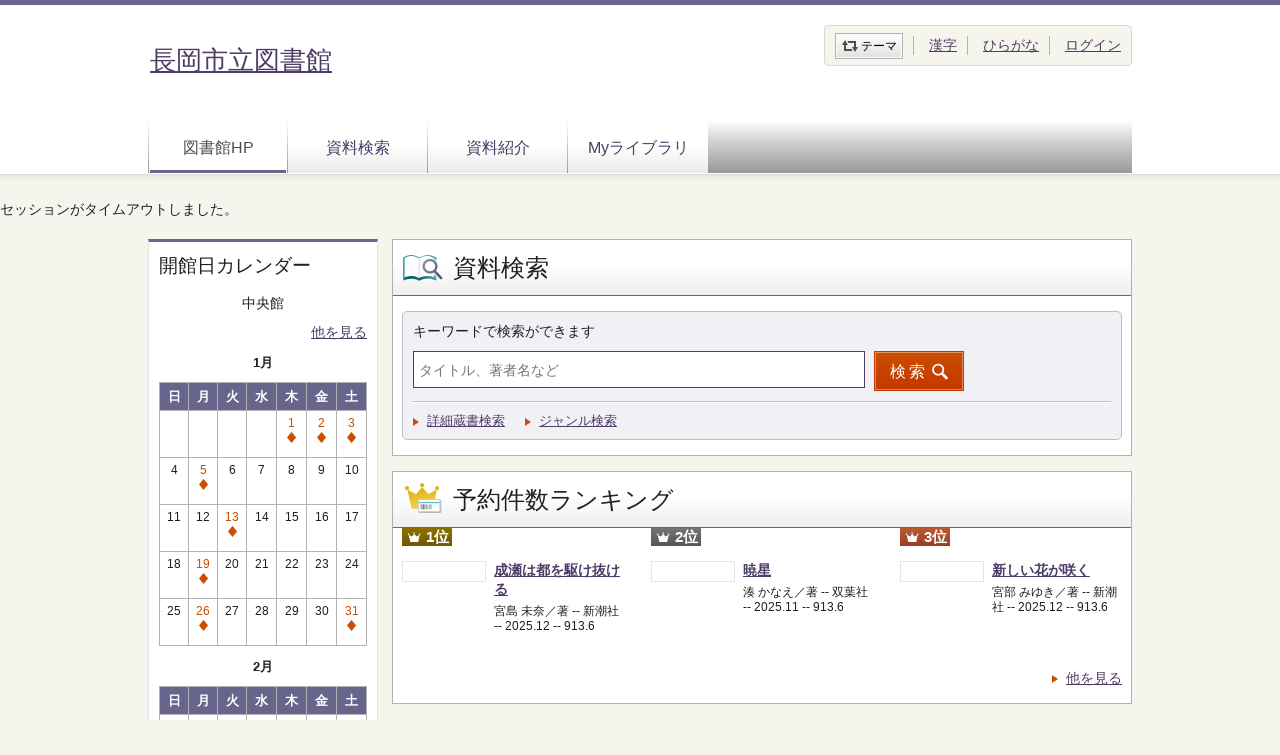

--- FILE ---
content_type: text/html;charset=UTF-8
request_url: https://opac.lib.city.nagaoka.niigata.jp/winj/opac/search-detail.do;jsessionid=F2154DF4892A4631BA1FA311C03FF9F8
body_size: 12915
content:












<!DOCTYPE html>
<HTML lang="ja">
<HEAD>
<meta charset="UTF-8">

<META name="ROBOTS" content="NONE" />
<meta name="robots" content="noindex"/>
<TITLE>トップメニュー：長岡市立図書館</TITLE>
<!--[if gt IE 7]><!-->










<link rel="stylesheet" href="/winj/css/pc/basic.css" media="screen">




<link rel="stylesheet" href="/winj/css/pc/jquery.autocomplete.css" media="screen" >
<!--<![endif]-->
<script src="/winj/script/pc/jquery.js"></script>
<script src="/winj/script/pc/run.js"></script>
</HEAD>

<BODY onload="init();">












<SCRIPT type="text/javascript">
<!--
var execFlag = 0;
function execSearch(){
	if(execFlag == 1){
		return false;
	}
	execFlag = 1;
	return true;
}
// -->
</SCRIPT>

<div id="header" role="banner">
<div class="inner">


<h1 id="hdg-site"><a href="http://www.lib.city.nagaoka.niigata.jp/">長岡市立図書館</a></h1>

<div id="nav-global" role="navigation">
<ul class="col-7">

<li><a href="/winj/opac/top.do" class="current">図書館HP</a></li>
<li><a href="/winj/opac/search-detail.do">資料検索</a></li>
<li><a href="/winj/opac/newly.do">資料紹介</a></li>

 

<li><a href="/winj/opac/login.do?dispatch=/opac/mylibrary.do&amp;every=1">Myライブラリ</a></li>




</ul>
</div>
<div id="box-utility">
<ul class="list-linear">


<li>
<a href="javascript:void(0);" class="btn-theme-02 theme-change">テーマ</a>
</li>



<li><a href="/winj/opac/top.do?lang=ja">漢字</a></li>

<li><a href="/winj/opac/top.do?lang=jh">ひらがな</a></li>


<li><a href="/winj/opac/login.do">ログイン</a></li>

</ul>


</div>
</div>
</div>








<script type="text/javascript" src="/winj/script/pc/chgtheme.js" ></script>

<div class="dialog">
<h2>お好みのテーマを選んでください</h2>
<ul class="select-theme">
<li class="standard">
<a href="javascript:void(0);">スタンダード</a>
</li>
<li class="elegant">
<a href="javascript:void(0);">エレガント</a>
</li>
<li class="girly">
<a href="javascript:void(0);">ガーリー</a>
</li>
<li class="pop">
<a href="javascript:void(0);">ポップ</a>
</li>
<li class="smart">
<a href="javascript:void(0);">スマート</a>
</li>
</ul>

<div class="buttonArea">
<a href="javascript:void(0);" class="btn-theme-02">キャンセル</a>
<a href="javascript:void(0);" class="btn-theme">設定</a>
</div>
</div>

<div id="areaMask"></div>















<hr>
<ul id="nav-guide">
<li>


</li>




</ul>
<noscript>本サイトにはJavaScriptの利用を前提とした機能がございます。<br>お客様の環境では一部の機能がご利用いただけない可能性がございますので、ご了承ください。</noscript>





























<script type="text/javascript" src="/winj/script/pc/jquery.autocomplete.js" ></script>

<SCRIPT type="text/javascript">
<!--
var execFlag = 0;
function execSearchEazy(){
	if(execFlag == 1){
		return;
	}
	execFlag = 1;

	document.SearchForm.submit();
}
function txtKeydown(e){
	if((navigator.appVersion.charAt(0) == 4) && (navigator.appName.charAt(0) != "N")){
		var k=e.keyCode;
	}
	else{
		var k=e.which;
	}
	if(execFlag == 1){
		return false;
	}
	if(k == 0x0d){
		e.returnValue = false;
		e.cancelBubble = true;
		execSearchEazy();
		return false;
	}
	return true;
}

jQuery.noConflict();
jQuery(document).ready(
	function($){
		jQuery(function() {

			jQuery("*[name=txt_word]:text").autocomplete('/winj/opac/suggest.do?target=fulltext',{minChars:2});

		})
	}
);

// -->
</SCRIPT>

<UL id="nav-guide2">
<LI style="float:none;">セッションがタイムアウトしました。</LI>
</UL>

<div id="contents" class="lyt-top">

<div id="sub">



<div class="box-sub">
<h2 class="box-hdg">開館日カレンダー</h2>
<p class="center">中央館</p>
<p class="right"><a href="/winj/opac/calendar.do?dspph=1">他を見る</a></p>


<div class="calendar-area">




<div class="hdg-lyt-calendar">
<h3 class="hdg-calendar">1月</h3>
</div>

<table>
<thead>
<tr>
<th>日</th>
<th>月</th>
<th>火</th>
<th>水</th>
<th>木</th>
<th>金</th>
<th>土</th>
</tr>
</thead>
<tbody>


	


<tr>

<td class="w-14">

<br>&nbsp;

</td>



	


<td class="w-14">

<br>&nbsp;

</td>



	


<td class="w-14">

<br>&nbsp;

</td>



	


<td class="w-14">

<br>&nbsp;

</td>



	


<td class="w-14">







<p class="closed01">1<br><span class="icon"><span>通常休館日</span></span></p>


</td>



	


<td class="w-14">







<p class="closed01">2<br><span class="icon"><span>通常休館日</span></span></p>


</td>



	


<td class="w-14">







<p class="closed01">3<br><span class="icon"><span>通常休館日</span></span></p>


</td>

</tr>



	


<tr>

<td class="w-14">




4<br>&nbsp;



</td>



	


<td class="w-14">







<p class="closed01">5<br><span class="icon"><span>通常休館日</span></span></p>


</td>



	


<td class="w-14">




6<br>&nbsp;



</td>



	


<td class="w-14">




7<br>&nbsp;



</td>



	


<td class="w-14">




8<br>&nbsp;



</td>



	


<td class="w-14">




9<br>&nbsp;



</td>



	


<td class="w-14">




10<br>&nbsp;



</td>

</tr>



	


<tr>

<td class="w-14">




11<br>&nbsp;



</td>



	


<td class="w-14">




12<br>&nbsp;



</td>



	


<td class="w-14">







<p class="closed01">13<br><span class="icon"><span>通常休館日</span></span></p>


</td>



	


<td class="w-14">




14<br>&nbsp;



</td>



	


<td class="w-14">




15<br>&nbsp;



</td>



	


<td class="w-14">




16<br>&nbsp;



</td>



	


<td class="w-14">




17<br>&nbsp;



</td>

</tr>



	


<tr>

<td class="w-14">




18<br>&nbsp;



</td>



	


<td class="w-14">







<p class="closed01">19<br><span class="icon"><span>通常休館日</span></span></p>


</td>



	


<td class="w-14">




20<br>&nbsp;



</td>



	


<td class="w-14">




21<br>&nbsp;



</td>



	


<td class="w-14">




22<br>&nbsp;



</td>



	


<td class="w-14">




23<br>&nbsp;



</td>



	


<td class="w-14">




24<br>&nbsp;



</td>

</tr>



	


<tr>

<td class="w-14">




25<br>&nbsp;



</td>



	


<td class="w-14">







<p class="closed01">26<br><span class="icon"><span>通常休館日</span></span></p>


</td>



	


<td class="w-14">




27<br>&nbsp;



</td>



	


<td class="w-14">




28<br>&nbsp;



</td>



	


<td class="w-14">




29<br>&nbsp;



</td>



	


<td class="w-14">




30<br>&nbsp;



</td>



	


<td class="w-14">







<p class="closed01">31<br><span class="icon"><span>通常休館日</span></span></p>


</td>

</tr>



	

</tbody>
</table>



<div class="hdg-lyt-calendar">
<h3 class="hdg-calendar">2月</h3>
</div>

<table>
<thead>
<tr>
<th>日</th>
<th>月</th>
<th>火</th>
<th>水</th>
<th>木</th>
<th>金</th>
<th>土</th>
</tr>
</thead>
<tbody>


	


<tr>

<td class="w-14">




1<br>&nbsp;



</td>



	


<td class="w-14">







<p class="closed01">2<br><span class="icon"><span>通常休館日</span></span></p>


</td>



	


<td class="w-14">




3<br>&nbsp;



</td>



	


<td class="w-14">




4<br>&nbsp;



</td>



	


<td class="w-14">




5<br>&nbsp;



</td>



	


<td class="w-14">




6<br>&nbsp;



</td>



	


<td class="w-14">




7<br>&nbsp;



</td>

</tr>



	


<tr>

<td class="w-14">




8<br>&nbsp;



</td>



	


<td class="w-14">







<p class="closed01">9<br><span class="icon"><span>通常休館日</span></span></p>


</td>



	


<td class="w-14">




10<br>&nbsp;



</td>



	


<td class="w-14">




11<br>&nbsp;



</td>



	


<td class="w-14">




12<br>&nbsp;



</td>



	


<td class="w-14">




13<br>&nbsp;



</td>



	


<td class="w-14">




14<br>&nbsp;



</td>

</tr>



	


<tr>

<td class="w-14">




15<br>&nbsp;



</td>



	


<td class="w-14">







<p class="closed01">16<br><span class="icon"><span>通常休館日</span></span></p>


</td>



	


<td class="w-14">




17<br>&nbsp;



</td>



	


<td class="w-14">




18<br>&nbsp;



</td>



	


<td class="w-14">







<p class="closed03">19<br><span class="icon"><span>臨時休館</span></span></p>


</td>



	


<td class="w-14">







<p class="closed03">20<br><span class="icon"><span>臨時休館</span></span></p>


</td>



	


<td class="w-14">







<p class="closed03">21<br><span class="icon"><span>臨時休館</span></span></p>


</td>

</tr>



	


<tr>

<td class="w-14">







<p class="closed03">22<br><span class="icon"><span>臨時休館</span></span></p>


</td>



	


<td class="w-14">







<p class="closed03">23<br><span class="icon"><span>臨時休館</span></span></p>


</td>



	


<td class="w-14">







<p class="closed01">24<br><span class="icon"><span>通常休館日</span></span></p>


</td>



	


<td class="w-14">







<p class="closed03">25<br><span class="icon"><span>臨時休館</span></span></p>


</td>



	


<td class="w-14">







<p class="closed03">26<br><span class="icon"><span>臨時休館</span></span></p>


</td>



	


<td class="w-14">







<p class="closed03">27<br><span class="icon"><span>臨時休館</span></span></p>


</td>



	


<td class="w-14">







<p class="closed01">28<br><span class="icon"><span>通常休館日</span></span></p>


</td>

</tr>



	

</tbody>
</table>







<ul class="list-calendar-icon">

<li class="closed01">通常休館日</li>

<li class="closed02">蔵書点検</li>

<li class="closed03">臨時休館</li>

</ul>

</div>

</div>
<div class="box-sub">
<ul class="link-list-02">


  






  





</ul>
</div>
</div>

<hr>

<div id="main" role="main">
<div class="section">
<h2 class="hdg-l1 icon-search-detail">資料検索</h2>
<div class="box-search">
<div class="search-area">

<form name="SearchForm" method="post" action="/winj/opac/search-standard.do" role="search">
<p><label for="txt_word">キーワードで検索ができます</label></p>
<input type="text" name="txt_word" id="txt_word" maxlength="128" value="" placeholder="タイトル、著者名など" onkeydown="return txtKeydown(event);">
<input type="hidden" name="hid_word_column" value="fulltext">
<input type="hidden" name="submit_btn_searchEasy" value="search">

<div class="hide">

<input type="submit" name="submit_btn_searchEasy" value="検索" class="btn">
</div>
<a href="javascript:execSearchEazy();" class="btn" role="button">検索</a>
</form>

</div>
<ul class="search-list">
<li><a href="/winj/opac/search-detail.do">詳細蔵書検索</a></li>


<li><a href="/winj/opac/search-genre.do">ジャンル検索</a></li>





</ul>
</div>
</div>





<div class="section">
<div class="hdg-lyt">
<h2 class="hdg-l1 icon-best-reservation">予約件数ランキング</h2>

</div>
<ol class="list-rank">










<li>
<p class="icon-rank-01"><em><span class="num">1位</span></em></p>

<ul class="list-linear icon">


</ul>

<div class="lyt-image report">
<p class="link-image">



<span class="image">
<span class="image-edge"><img src="https://books.google.com/books/content?id=Kwyp0QEACAAJ&printsec=frontcover&img=1&zoom=5" alt="" oncontextmenu="return false;" ondragstart="return false;"></span></span>


<a href="/winj/opac/switch-detail.do?bibid=1103726508"><span class="title">

成瀬は都を駆け抜ける



</span></a>
</p>
<div class="column info">
<p>
宮島 未奈／著 --
新潮社 --
2025.12 --
913.6



</p>

<dl class="list-def-02">


</dl>
</div>
</div>
</li>










<li>
<p class="icon-rank-02"><em><span class="num">2位</span></em></p>

<ul class="list-linear icon">


</ul>

<div class="lyt-image report">
<p class="link-image">



<span class="image">
<span class="image-edge"><img src="https://books.google.com/books/content?id=j9-70QEACAAJ&printsec=frontcover&img=1&zoom=5" alt="" oncontextmenu="return false;" ondragstart="return false;"></span></span>


<a href="/winj/opac/switch-detail.do?bibid=1103725373"><span class="title">

暁星



</span></a>
</p>
<div class="column info">
<p>
湊 かなえ／著 --
双葉社 --
2025.11 --
913.6



</p>

<dl class="list-def-02">


</dl>
</div>
</div>
</li>










<li>
<p class="icon-rank-03"><em><span class="num">3位</span></em></p>

<ul class="list-linear icon">


</ul>

<div class="lyt-image report">
<p class="link-image">



<span class="image">
<span class="image-edge"><img src="https://books.google.com/books/content?id=fbis0QEACAAJ&printsec=frontcover&img=1&zoom=5" alt="" oncontextmenu="return false;" ondragstart="return false;"></span></span>


<a href="/winj/opac/switch-detail.do?bibid=1103725633"><span class="title">

新しい花が咲く



</span></a>
</p>
<div class="column info">
<p>
宮部 みゆき／著 --
新潮社 --
2025.12 --
913.6



</p>

<dl class="list-def-02">


</dl>
</div>
</div>
</li>

</ol>
<br>
<p class="link right"><a href="/winj/opac/best-reservation-list.do">他を見る</a></p>
</div>



</div>

<hr>
</div>



<div id="footer">
<div class="inner">




<p id="copyright" role="contentinfo">Copyright　NAGAOKA CITY LIBRARY 2009-2024</p>

</div>
</div>

</BODY>
</HTML>


--- FILE ---
content_type: text/javascript
request_url: https://opac.lib.city.nagaoka.niigata.jp/winj/script/pc/chgtheme.js
body_size: 1604
content:
jQuery(function() {
//ダイアログ表示・選択初期化
jQuery('ul.list-linear li a.theme-change').on('click', function() {
jQuery('#areaMask').show();
jQuery('.dialog').show();
var array = ["standard", "elegant", "girly", "pop", "smart"];
var cookieName = 'myOpacThemePc'
var cookies = document.cookie;
var cookie = 'standard';
var cookiePos = cookies.indexOf(cookieName);
if(cookiePos != -1){
	var startPos = cookiePos + cookieName.length + 1;
	var endPos = cookies.indexOf(';', startPos);
	if(endPos == -1){
		endPos = cookies.length;
	}
	cookie = cookies.substring(startPos, endPos);
}
 if(jQuery.inArray(cookie, array) < 0){
	 cookie = array[0];
}
jQuery('.dialog ul li').removeClass('on');
jQuery('.dialog ul li.' + cookie).addClass('on');
});

//選択テーマ強調
jQuery('.dialog ul li').on('click', function() {
jQuery('.dialog ul li').removeClass('on');
jQuery(this).addClass('on');
});

//cookie保存
jQuery('.dialog .buttonArea a.btn-theme').on('click', function() {
 if (jQuery('.dialog ul li.on')[0] != null){
	 var array = ["standard", "elegant", "girly", "pop", "smart"];
	 var selectTheme = jQuery('.dialog ul li.on').attr('class').split(" ")[0];
	if(jQuery.inArray(selectTheme, array) < 0){
		selectTheme = array[0];
	}
	var limitDay = new Date("Thu, 31 Dec 2037 23:59:59").toUTCString();
	document.cookie = 'myOpacThemePc=' + selectTheme + '; path=/winj/; expires=' + limitDay + ';';
	location.reload();
 }
});

//ダイアログ非表示
jQuery('.dialog .buttonArea a').on('click', function() {
jQuery('#areaMask').hide();
jQuery('.dialog').hide();
});

});

